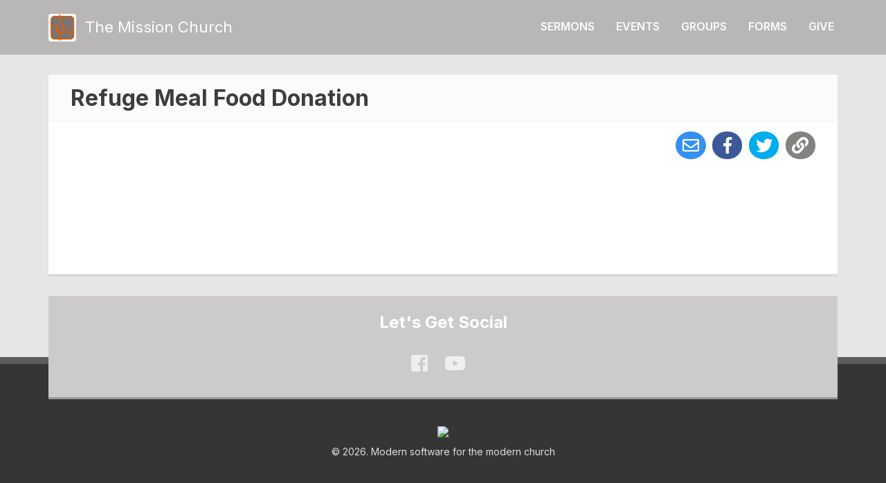

--- FILE ---
content_type: text/html; charset=utf-8
request_url: https://app.onechurchsoftware.com/mission/forms/2134
body_size: 3088
content:
<!DOCTYPE html>
<html lang="en" ng-app="app">
<head>
    <meta charset="utf-8">
    <meta http-equiv="X-UA-Compatible" content="IE=edge">
    <meta name="description" content="">
    <meta name="viewport" content="width=device-width, initial-scale=1.0, maximum-scale=1.0, user-scalable=no">

    <title>Refuge Meal Food Donation | The Mission Church</title>

    <link rel="shortcut icon" type="image/png" href="https://db20n4868sjpl.cloudfront.net/img/logo.png?21252015">
    <link rel="apple-touch-icon" sizes="180x180" href="https://s3.amazonaws.com/onechurch/mission/20180628602a2eb3e4f34936b2bc9142b63ade25.jpg">
    <link rel="icon" sizes="192x192" href="https://s3.amazonaws.com/onechurch/mission/20180628602a2eb3e4f34936b2bc9142b63ade25.jpg">
    <meta name="apple-mobile-web-app-title" content="The Mission Church">

    <!-- Social Media -->
    
    <meta property="fb:app_id" content="976415132472012">
    <meta property="og:type" content="website" />
    <meta property="og:title" content="Refuge Meal Food Donation">
    <meta property="og:url" content="https://app.onechurchsoftware.com/mission/forms/2134">

        <meta property="og:description" content="Thank you for your desire to contribute to the Refuge Meal Program! Please fill out the following form and one of our Refuge Team Members will connect with you shortly! ">

        <meta property="og:image" content="https://s3.amazonaws.com/onechurch/mission/20180417e18814ea99cd41e4a0736a07c7d04620.jpg">

    <meta name="twitter:card" content="summary">


    <meta name="twitter:title" content="Refuge Meal Food Donation">

        <meta name="twitter:description" content="Thank you for your desire to contribute to the Refuge Meal Program! Please fill out the following form and one of our Refuge Team Members will connect with you shortly! ">

        <meta name="twitter:image" content="https://s3.amazonaws.com/onechurch/mission/20180417e18814ea99cd41e4a0736a07c7d04620.jpg">


    <link rel="stylesheet" href="https://use.fontawesome.com/releases/v5.8.1/css/all.css" integrity="sha384-50oBUHEmvpQ+1lW4y57PTFmhCaXp0ML5d60M1M7uH2+nqUivzIebhndOJK28anvf" crossorigin="anonymous">
    <link href='https://fonts.googleapis.com/css?family=Inter:400,300,600,700' rel='stylesheet' type='text/css'>

    <!--[if lt IE 9]>
        <script src="https://cdnjs.cloudflare.com/ajax/libs/html5shiv/3.7.3/html5shiv.min.js"></script>
    <![endif]-->

    <link href="/Content/css?v=bMK2L7J3v7M2XW6OlTpr8lc64A7fluGcbmvi38z3NMo1" rel="stylesheet"/>

    

    <style>
        #home {
            background: #b8b6b6;
        }

        .section {
            border-top: 5px solid #b8b6b6;
        }

        ::selection {
            background-color: #E86813;
        }

        ::-moz-selection {
            background-color: #E86813;
        }

        .navbar-header,  .colored, .panel-heading a, .navigation nav ul li {
            background-color: #CCCACA;
        }

        .styled div, h3 span, #directionsPanel .adp-summary {
            color: #CCCACA;
        }

        a {
            color: #CCCACA;
        }

        #home li a:hover {
            opacity: .5;
            color: #fff;
        }

        .btn {
            background-color: #de5e09;
            border-color: #C04000;
        }

        .btn:hover, .btn:focus {
            background: #C04000;
        }
    </style>

    <script src="https://maps.googleapis.com/maps/api/js?key=AIzaSyA8h7x4-XPE5sGm3o--9C0wUFtRqdb8ess"></script>
</head>
<body class="ng-cloak" >
    <section id="top" class="page-block no-margin">
        <header id="home">
            <div class="container clearfix">
                <div class="navigation">
                    <div class="row">
                        <div class="col-sm-6">
                            <h1 class="logo">
                                <a href="http://themissionchurch.us" title="The Mission Church">
                                    <img src="https://s3.amazonaws.com/onechurch/mission/20180628602a2eb3e4f34936b2bc9142b63ade25.jpg" alt="">
                                    <span class="account-name">The Mission Church</span>
                                </a>
                            </h1>
                        </div>
                            <div class="col-sm-6">
                                <div class="navbar navbar-default navbar-header visible-xs" role="navigation">
                                    <button type="button" class="navbar-toggle" data-toggle="collapse" data-target="#Navigation">
                                        <span class="icon-bar"></span>
                                        <span class="icon-bar"></span>
                                        <span class="icon-bar"></span>
                                    </button>
                                </div>
                                <nav class="nav-menu">
                                    <ul id="Navigation" class="list-inline collapse navbar-collapse">
                                                <li><a href="/mission/sermons" title="Sermons">Sermons</a></li>
                                                <li><a href="/mission/events" title="Events">Events</a></li>
                                                <li><a href="/mission/groups" title="Groups">Groups {{layout.test}}</a></li>
                                                <li><a href="/mission/forms" title="Forms">Forms</a></li>
                                                <li><a href="/mission/egiving" title="Give">Give</a></li>
                                    </ul>
                                </nav>
                            </div>
                    </div>
                </div>
            </div>
        </header>
        
        <div class="top-bg empty" style="height: 30px;"></div>

    </section>

    



        <div ng-controller="FormController as ctrl">
            <div class="event-sticky clone">
                <div class="container">
                    <div class="row">
                        <div class="col-md-12">
                            <div class="content">
                                <h2>Refuge Meal Food Donation</h2>
                            </div>
                        </div>
                    </div>
                </div>
            </div>

            <section id="intro" class="page-block">
                <div class="container">
                    <div class="section no-border no-pad-bottom ">
                            <header class="page-head thin">
                                <div class="row">
                                    <div class="col-md-12">
                                        <h2 class="event-title">Refuge Meal Food Donation</h2>
                                    </div>
                                </div>
                            </header>
                            <onechurch-social subject="Refuge Meal Food Donation" account="The Mission Church"
                                              url="https://app.onechurchsoftware.com/mission/forms/2134"></onechurch-social>

                            <article>
                                <iframe id="onechurch_form_2134" src="https://mission.onechurchsoftware.com/embed/form?id=2134&amp;name=false&amp;description=true&amp;chrome=false&amp;bg=ffffff&amp;button=de5e09" seamless="seamless" width="100%" scrolling="auto" frameborder="0" style="border-width: 0px;"></iframe>
                                <script src="https://s3.amazonaws.com/onechurch/bridge.js"></script>
                            </article>
                    </div>
                </div>
            </section>
        </div>


    <footer id="footer" class="page-block ">
        <div class="container">
            <div class="section no-border">
                    <div class="page-head colored clearfix">
                        <div class="col-md-12">
                            <h3>Let's Get Social</h3>
                            <div class="social">
                                <ul class="list-inline">
                                        <li><a class="tips" target="_blank" href="https://facebook.com/appletonmission" title="Follow Us on Facebook"><i class="fab fa-facebook-square"></i></a></li>



                                        <li><a class="tips" target="_blank" href="https://www.youtube.com/TheMission314" title="Watch Our Videos"><i class="fab fa-youtube"></i></a></li>



                                </ul>
                            </div>

                        </div>
                    </div>

                <div class="text-center onechurch-logo">
                    <a href="https://www.onechurchsoftware.com" target="_blank">
                        <img src="https://onechurchsoftware.com/wp-content/uploads/2023/12/OCS-Logo-wpad-300x138-1.png" />
                    </a>
                    <p>&copy; 2026. Modern software for the modern church</p>
                </div>
            </div>
        </div>
    </footer>

    <script src="https://ajax.googleapis.com/ajax/libs/jquery/3.3.1/jquery.min.js"></script>
    <script src="https://ajax.googleapis.com/ajax/libs/angularjs/1.7.8/angular.min.js"></script>

    <script>
        $(".navbar-toggle").click(function () {
            $(".collapse").slideToggle();
        })
    </script>

    
    <script src="/Scripts/forms?v=kVcKxXJ_Jg5yPb9c51uphBEeMj1nugub3OTlxJunRts1"></script>


</body>
</html>

--- FILE ---
content_type: application/javascript
request_url: https://s3.amazonaws.com/onechurch/bridge.js
body_size: 1387
content:
(function() {
	var script = document.createElement('script');
	script.onload = function () {
		var dateRE = /^onechurch_form/;

		var els = document.getElementsByTagName('*');
		for (var i = els.length; i--;) {
			if (dateRE.test(els[i].id)) {
				iFrameResize({ checkOrigin: false }, '#' + els[i].id);

			}
		}
	};

	script.src = "https://s3.amazonaws.com/onechurch/iframeResizer.min.js";

	document.head.appendChild(script);

	// Create IE + others compatible event handler
	var eventMethod = window.addEventListener ? "addEventListener" : "attachEvent";
	var eventer = window[eventMethod];
	var messageEvent = eventMethod === "attachEvent" ? "onmessage" : "message";

	var handleCallback = function(e) {
		try {
			if (e.data.indexOf('iFrameSizer') > 0 || e.data.indexOf('{') < 0) {
				return;
			}
		} catch(e) { return; }


		var payload = JSON.parse(e.data);

		switch(payload.action) {
			case "new":
			case "error":
				window.scroll(0,findPos(document.getElementById("onechurch_form_" + payload.form)) - 75);

				break;
		}
	};

	// Listen to message from child window.
	eventer(messageEvent, handleCallback);

	//Finds y value of given object
	function findPos(obj) {
		var curtop = 0;
		if (obj.offsetParent) {
			do {
				curtop += obj.offsetTop;
			} while (obj = obj.offsetParent);
			return [curtop];
		}
	}
})();